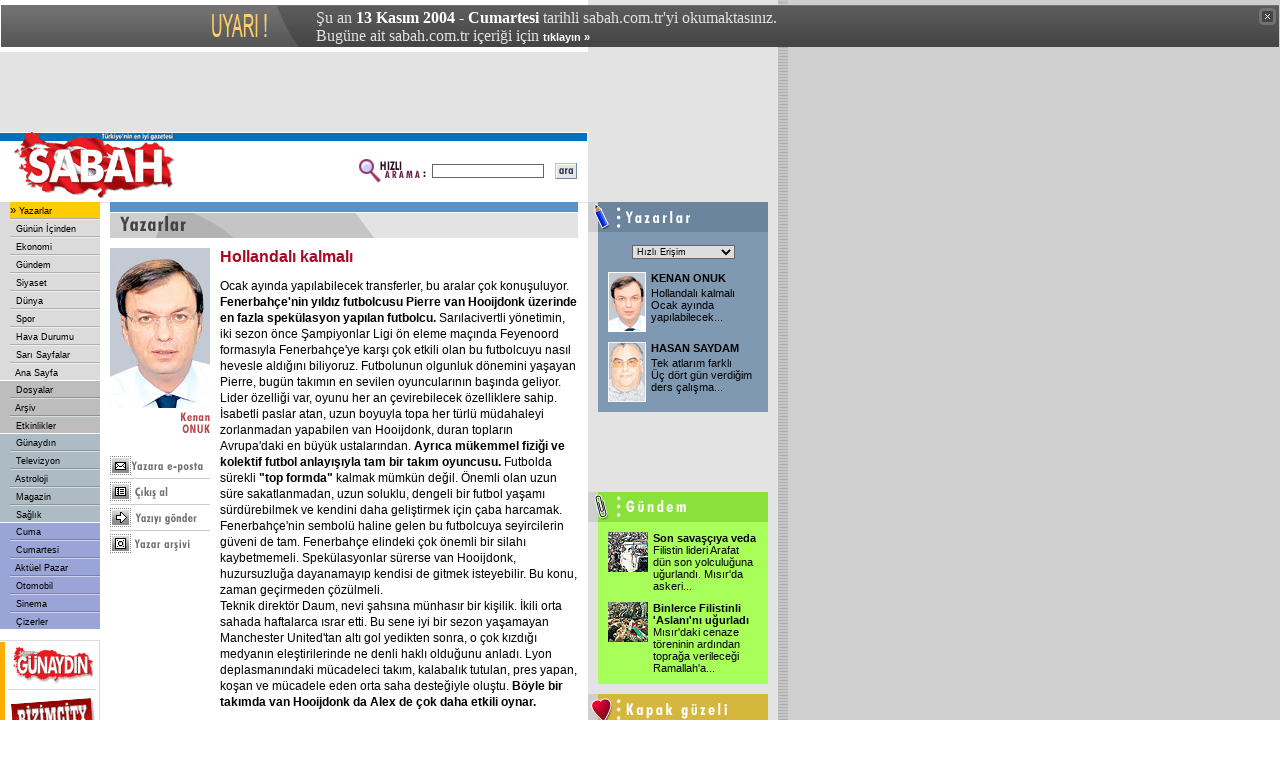

--- FILE ---
content_type: text/html
request_url: https://arsiv.sabah.com.tr/2004/11/13/yaz16-80-133.html
body_size: 9046
content:
<!DOCTYPE HTML PUBLIC "-//W3C//DTD HTML 4.01 Transitional//EN">
<html>
<head>
<title>SABAH - 13/11/2004 - Kenan Onuk</title>
<META https-equiv="content-type" content="text/html; charset=windows-1254">
<META https-equiv="content-type" content="text/html; charset=ISO-8859-9">
<META https-equiv="content-language" content="TR">
<META https-equiv="Copyright" CONTENT="Copyright � 2004, MERKEZ GAZETE DERG� BASIM YAYINCILIK SANAY� VE T�CARET A.�.">
<META https-equiv="cache-control" CONTENT="no-cache">
<META NAME="Pragma" CONTENT="no-cache">
<META NAME="DESCRIPTION" CONTENT="T�rkiye'nin en iyi gazetesi.">
<META NAME="KEYWORDS" CONTENT="Sabah Gazetesi, sabah, t�rkiye, t�rk, t�rk�e, turkiye, turk, turkce, haber, politika, siyaset, spor, g�ndem, finans, bilgisayar, futbol, Konser, tiyatro, sa�l�k, astroloji, burclar, loto, toto, Hava Durumu, avrupa, d�nya">
<link href="/sabah.css" rel="stylesheet" type="text/css">
<script language="JavaScript" src="/inc/functions.js"></script>
<script language="JavaScript" type="text/JavaScript">
<!--
function RpopUp(URL,W,H) {
id = "1";
eval("page" + id + " = window.open(URL, '" + id + "', 'toolbar=0,scrollbars=1,location=0,statusbar=0,menubar=0,resizable=1,width=" + W + ",height=" + H + ", left=0, top=0');");
}

function MM_jumpMenu(targ,selObj,restore){ //v3.0
  eval(targ+".location='"+selObj.options[selObj.selectedIndex].value+"'");
  if (restore) selObj.selectedIndex=0;
}

function MM_swapImgRestore() { //v3.0
  var i,x,a=document.MM_sr; for(i=0;a&&i<a.length&&(x=a[i])&&x.oSrc;i++) x.src=x.oSrc;
}

function MM_preloadImages() { //v3.0
  var d=document; if(d.images){ if(!d.MM_p) d.MM_p=new Array();
    var i,j=d.MM_p.length,a=MM_preloadImages.arguments; for(i=0; i<a.length; i++)
    if (a[i].indexOf("#")!=0){ d.MM_p[j]=new Image; d.MM_p[j++].src=a[i];}}
}

function MM_findObj(n, d) { //v4.01
  var p,i,x;  if(!d) d=document; if((p=n.indexOf("?"))>0&&parent.frames.length) {
    d=parent.frames[n.substring(p+1)].document; n=n.substring(0,p);}
  if(!(x=d[n])&&d.all) x=d.all[n]; for (i=0;!x&&i<d.forms.length;i++) x=d.forms[i][n];
  for(i=0;!x&&d.layers&&i<d.layers.length;i++) x=MM_findObj(n,d.layers[i].document);
  if(!x && d.getElementById) x=d.getElementById(n); return x;
}

function MM_swapImage() { //v3.0
  var i,j=0,x,a=MM_swapImage.arguments; document.MM_sr=new Array; for(i=0;i<(a.length-2);i+=3)
   if ((x=MM_findObj(a[i]))!=null){document.MM_sr[j++]=x; if(!x.oSrc) x.oSrc=x.src; x.src=a[i+2];}
}
//-->
</script>


<!-- Gemius Kod BAS -->
<!-- (C)2000-2009 Gemius SA - gemiusAudience / sabah.com.tr / Sabah Arsiv -->
<script type="text/javascript">
<!--//--><![CDATA[//><!--
var pp_gemius_identifier = new String('pyA66LMOkwiziub8Nve2Fpe.fbtUW_9Wjg2EK3JWH8..27');
//--><!]]>
</script>
<script type="text/javascript" src="httpss://arsiv.sabah.com.tr/c/j/tmd-main.js"></script>
<!-- Gemius Kod BIT -->

</head>

<body leftmargin="0" topmargin="0" marginwidth="0" marginheight="0">

<!-- infoArchiveBar BAS --><link rel="stylesheet" type="text/css" href="/css/eskisayfa.css">
<script type="text/javascript" src="/js/eskisayfa-v2.js"></script>

<div id="infoArchiveBar" class="oldCover" style="z-index:100000">
<ul>
<li> �u an <strong>13 Kas�m 2004 - Cumartesi</strong> tarihli sabah.com.tr'yi okumaktas�n�z.</li>
<li>Bug�ne ait sabah.com.tr i�eri�i i�in <a href="https://www.sabah.com.tr?ref=arsiv" target="_blank">t�klay�n �</a></li>
</ul>
<a onclick="tDisplay();" class="close"><span>kapat</span></a> </div>
<!-- infoArchiveBar BIT -->


<table width="778" height="80" border="0" cellpadding="0" cellspacing="0" bgcolor="#E3E3E3">
  <tr>
    <td width="20">&nbsp;</td>
    <td width="478" bgcolor="#E3E3E3"><script language='JavaScript' type='text/javascript'>
<!--
   if (!document.sbnr_used) document.sbnr_used = ',';
   document.write ("<" + "script language='JavaScript' type='text/javascript' src='");
   document.write ("https://ads.sabah.com.tr/adserver/sbnr.ads?");
   document.write ("bj1hNTZkOWIwZiZ3aGF0PXpvbmU6MjE%3D");
   document.write ("&amp;exclude=" + document.sbnr_used);
   if (document.referer)
      document.write ("&amp;referer=" + escape(document.referer));
   document.write ("'><" + "/script>");
//-->
</script><noscript><a href='https://ads.sabah.com.tr/adserver/click.ads?n=a56d9b0f' target='_blank'><img src='https://ads.sabah.com.tr/adserver/view.ads?d2hhdD16b25lOjIxJmFtcDtuPWE1NmQ5YjBm' border='0' alt=''></a></noscript></td>
    <td width="270" bgcolor="#E3E3E3"><script language='JavaScript' type='text/javascript'>
<!--
   if (!document.sbnr_used) document.sbnr_used = ',';
   document.write ("<" + "script language='JavaScript' type='text/javascript' src='");
   document.write ("https://ads.sabah.com.tr/adserver/sbnr.ads?");
   document.write ("bj1hNThmNWQxNyZ3aGF0PXpvbmU6NjM%3D");
   document.write ("&amp;exclude=" + document.sbnr_used);
   if (document.referer)
      document.write ("&amp;referer=" + escape(document.referer));
   document.write ("'><" + "/script>");
//-->
</script><noscript><a href='https://ads.sabah.com.tr/adserver/click.ads?n=a58f5d17' target='_blank'><img src='https://ads.sabah.com.tr/adserver/view.ads?d2hhdD16b25lOjYzJmFtcDtuPWE1OGY1ZDE3' border='0' alt=''></a></noscript></td>
    <td width="10">&nbsp;</td>
  </tr>
</table>
<table width="778" border="0" cellpadding="0" cellspacing="0" bgcolor="#FFFFFF">
  <tr>
    <td width="588" height="70" valign="top"><table width="588" border="0" cellspacing="0" cellpadding="0">
        <tr>
          <td width="188" height="70" rowspan="3"><a href="https://www.sabah.com.tr"><img src="/i/logo_sabah.gif" alt="SABAH Gazetesi" width="188" height="70" border="0"></a></td>
          <td height="1" colspan="2" valign="top" bgcolor="#FFFFFF"><img src="/i/1_pix_trans.gif" alt="" width="1" height="1" border="0"></td>
        </tr>
        <tr>
          <td height="8" colspan="2" align="right" bgcolor="#0072BB"><img src="/i/1_pix_beyaz.gif" alt="" width="1" height="8" border="0"></td>
        </tr>
        <tr>
          <td width="390" height="61" align="right"><table width="220" border="0" cellspacing="0" cellpadding="1">
              <tr>
                <FORM class="form" action="/arama/arama.cgi" method="get">
                  <td width="70" valign="top"><img src="/i/hizli_arama_mini.gif" alt="" width="67" height="26" border="0"></td>
                  <td width="85"><input name="query" type="text" class="form1" id="query2" size="20"></td>
                  <td width="27" align="right"><input name="image22" type="image" src="/i/buton_ara.gif" width="22" height="16" border="0"></td>
                </FORM>
              </tr>
            </table></td>
          <td width="10" height="61" valign="top">&nbsp;</td>
        </tr>
      </table></td>
    <td width="190" align="center" valign="top" bgcolor="#E3E3E3"><script language='JavaScript' type='text/javascript'>
<!--
   if (!document.sbnr_used) document.sbnr_used = ',';
   document.write ("<" + "script language='JavaScript' type='text/javascript' src='");
   document.write ("https://ads.sabah.com.tr/adserver/sbnr.ads?");
   document.write ("bj1hZDE3MWFjYiZ3aGF0PXpvbmU6MjI%3D");
   document.write ("&amp;exclude=" + document.sbnr_used);
   if (document.referer)
      document.write ("&amp;referer=" + escape(document.referer));
   document.write ("'><" + "/script>");
//-->
</script><noscript><a href='https://ads.sabah.com.tr/adserver/click.ads?n=ad171acb' target='_blank'><img src='https://ads.sabah.com.tr/adserver/view.ads?d2hhdD16b25lOjIyJmFtcDtuPWFkMTcxYWNi' border='0' alt=''></a></noscript></td>
  </tr>
</table>
<table width="778" border="0" cellspacing="0" cellpadding="0">
  <tr>
    <td width="100" valign="top"><table width="100" border="0" cellspacing="0" cellpadding="0">
        <tr>
          <td valign="top">
            <!-- SOL MENU BASLANGICI !-->
            <table width="100" border="0" cellspacing="0" cellpadding="0">
	<tr><td><table width="100" border="0" cellspacing="0" cellpadding="0"><tr><td width="10" height="16" valign="top" bgcolor="#DBDBDB">&nbsp;</td>
                      	<td width="90" height="16" bgColor='#FFCC00' onMouseOver="bgColor='#FFCC00'" onMouseOut="bgColor='#FFCC00'">�<a href="yaz00.html" class="Nav">
                      	Yazarlar</a></td></tr><tr><td width="10" height="2" valign="top" bgcolor="#DBDBDB"><img src="/cpsabah/i/1_pix_trans.gif" width="10" height="2" border="0"></td>
                      	<td width="90" height="2" valign="top" bgcolor="#DBDBDB"><img src="/cpsabah/i/nav_ayirac.gif" width="90" height="2" border="0"></td>
                    	</tr><tr><td width="10" height="16" valign="top" bgcolor="#DBDBDB">&nbsp;</td>
                      	<td width="90" height="16" bgColor='#DBDBDB' onMouseOver="bgColor='#E5E5E5'" onMouseOut="bgColor='#DBDBDB'">&nbsp;<a href="gun00.html" class="Nav">
                      	G�n�n ��inden</a></td></tr><tr><td width="10" height="2" valign="top" bgcolor="#DBDBDB"><img src="/cpsabah/i/1_pix_trans.gif" width="10" height="2" border="0"></td>
                      	<td width="90" height="2" valign="top" bgcolor="#DBDBDB"><img src="/cpsabah/i/nav_ayirac.gif" width="90" height="2" border="0"></td>
                    	</tr><tr><td width="10" height="16" valign="top" bgcolor="#DBDBDB">&nbsp;</td>
                      	<td width="90" height="16" bgColor='#DBDBDB' onMouseOver="bgColor='#E5E5E5'" onMouseOut="bgColor='#DBDBDB'">&nbsp;<a href="eko00.html" class="Nav">
                      	Ekonomi</a></td></tr><tr><td width="10" height="2" valign="top" bgcolor="#DBDBDB"><img src="/cpsabah/i/1_pix_trans.gif" width="10" height="2" border="0"></td>
                      	<td width="90" height="2" valign="top" bgcolor="#DBDBDB"><img src="/cpsabah/i/nav_ayirac.gif" width="90" height="2" border="0"></td>
                    	</tr><tr><td width="10" height="16" valign="top" bgcolor="#DBDBDB">&nbsp;</td>
                      	<td width="90" height="16" bgColor='#DBDBDB' onMouseOver="bgColor='#E5E5E5'" onMouseOut="bgColor='#DBDBDB'">&nbsp;<a href="gnd00.html" class="Nav">
                      	G�ndem</a></td></tr><tr><td width="10" height="2" valign="top" bgcolor="#DBDBDB"><img src="/cpsabah/i/1_pix_trans.gif" width="10" height="2" border="0"></td>
                      	<td width="90" height="2" valign="top" bgcolor="#DBDBDB"><img src="/cpsabah/i/nav_ayirac.gif" width="90" height="2" border="0"></td>
                    	</tr><tr><td width="10" height="16" valign="top" bgcolor="#DBDBDB">&nbsp;</td>
                      	<td width="90" height="16" bgColor='#DBDBDB' onMouseOver="bgColor='#E5E5E5'" onMouseOut="bgColor='#DBDBDB'">&nbsp;<a href="siy00.html" class="Nav">
                      	Siyaset</a></td></tr><tr><td width="10" height="2" valign="top" bgcolor="#DBDBDB"><img src="/cpsabah/i/1_pix_trans.gif" width="10" height="2" border="0"></td>
                      	<td width="90" height="2" valign="top" bgcolor="#DBDBDB"><img src="/cpsabah/i/nav_ayirac.gif" width="90" height="2" border="0"></td>
                    	</tr><tr><td width="10" height="16" valign="top" bgcolor="#DBDBDB">&nbsp;</td>
                      	<td width="90" height="16" bgColor='#DBDBDB' onMouseOver="bgColor='#E5E5E5'" onMouseOut="bgColor='#DBDBDB'">&nbsp;<a href="dun00.html" class="Nav">
                      	D�nya</a></td></tr><tr><td width="10" height="2" valign="top" bgcolor="#DBDBDB"><img src="/cpsabah/i/1_pix_trans.gif" width="10" height="2" border="0"></td>
                      	<td width="90" height="2" valign="top" bgcolor="#DBDBDB"><img src="/cpsabah/i/nav_ayirac.gif" width="90" height="2" border="0"></td>
                    	</tr><tr><td width="10" height="16" valign="top" bgcolor="#DBDBDB">&nbsp;</td>
                      	<td width="90" height="16" bgColor='#DBDBDB' onMouseOver="bgColor='#E5E5E5'" onMouseOut="bgColor='#DBDBDB'">&nbsp;<a href="spo00.html" class="Nav">
                      	Spor</a></td></tr><tr><td width="10" height="2" valign="top" bgcolor="#DBDBDB"><img src="/cpsabah/i/1_pix_trans.gif" width="10" height="2" border="0"></td>
                      	<td width="90" height="2" valign="top" bgcolor="#DBDBDB"><img src="/cpsabah/i/nav_ayirac.gif" width="90" height="2" border="0"></td>
                    	</tr><tr><td width="10" height="16" valign="top" bgcolor="#DBDBDB">&nbsp;</td>
                      	<td width="90" height="16" bgColor='#DBDBDB' onMouseOver="bgColor='#E5E5E5'" onMouseOut="bgColor='#DBDBDB'">&nbsp;<a href="hav00.html" class="Nav">
                      	Hava Durumu</a></td></tr><tr><td width="10" height="2" valign="top" bgcolor="#DBDBDB"><img src="/cpsabah/i/1_pix_trans.gif" width="10" height="2" border="0"></td>
                      	<td width="90" height="2" valign="top" bgcolor="#DBDBDB"><img src="/cpsabah/i/nav_ayirac.gif" width="90" height="2" border="0"></td>
                    	</tr><tr><td width="10" height="16" valign="top" bgcolor="#DBDBDB">&nbsp;</td>
                      	<td width="90" height="16" bgColor='#DBDBDB' onMouseOver="bgColor='#E5E5E5'" onMouseOut="bgColor='#DBDBDB'">&nbsp;<a href="sar00.html" class="Nav">
                      	Sar� Sayfalar</a></td></tr><tr><td width="10" height="2" valign="top" bgcolor="#DBDBDB"><img src="/cpsabah/i/1_pix_trans.gif" width="10" height="2" border="0"></td>
                      	<td width="90" height="2" valign="top" bgcolor="#DBDBDB"><img src="/cpsabah/i/nav_ayirac.gif" width="90" height="2" border="0"></td>
                    	</tr><tr><td width="10" height="16" valign="top" bgcolor="#DBDBDB">&nbsp;</td>
                      	<td width="90" height="16" bgColor='#DBDBDB' onMouseOver="bgColor='#E5E5E5'" onMouseOut="bgColor='#DBDBDB'">&nbsp;<a href="ana00.html" class="Nav">
                      	Ana Sayfa</a></td></tr></table></td></tr><tr><td height="1" valign="top"  bgcolor="#FFFFFF"><img src="/i/1_pix_beyaz.gif" width="1" height="1" border="0"></td></tr><tr><td><table width="100" border="0" cellspacing="0" cellpadding="0"><tr><td align=right width="10" height="16" valign="top" bgcolor="#BDBDBD">&nbsp;</td>
                      	<td width="90" height="16" bgColor='#BDBDBD' onMouseOver="bgColor='#C7C7C7'" onMouseOut="bgColor='#BDBDBD'">&nbsp;<a href="dos00.html" class="Nav">
                      	Dosyalar</a></td></tr><tr bgcolor="#BDBDBD"> 
                      	<td width="10" height="2" valign="top"><img src="/i/1_pix_trans.gif" width="10" height="2" border="0"></td>
                      	<td width="90" height="2" valign="top"><img src="/i/nav_ayirac_gun.gif" width="90" height="2" border="0"></td>
                    	</tr><tr><td align=right width="10" height="16" valign="top" bgcolor="#BDBDBD">&nbsp;</td>
                      	<td width="90" height="16" bgColor='#BDBDBD' onMouseOver="bgColor='#C7C7C7'" onMouseOut="bgColor='#BDBDBD'">&nbsp;<a href="/arsiv/index.html" class="Nav">
                      	Ar�iv</a></td></tr><tr bgcolor="#BDBDBD"> 
                      	<td width="10" height="2" valign="top"><img src="/i/1_pix_trans.gif" width="10" height="2" border="0"></td>
                      	<td width="90" height="2" valign="top"><img src="/i/nav_ayirac_gun.gif" width="90" height="2" border="0"></td>
                    	</tr><tr><td align=right width="10" height="16" valign="top" bgcolor="#BDBDBD">&nbsp;</td>
                      	<td width="90" height="16" bgColor='#BDBDBD' onMouseOver="bgColor='#C7C7C7'" onMouseOut="bgColor='#BDBDBD'">&nbsp;<a href="etk00.html" class="Nav">
                      	Etkinlikler</a></td></tr></table></td></tr><tr><td height="1" valign="top"  bgcolor="#FFFFFF"><img src="/i/1_pix_beyaz.gif" width="1" height="1" border="0"></td></tr><tr><td><table width="100" border="0" cellspacing="0" cellpadding="0"><tr><td width="10" height="16" valign="top" bgcolor="#ADBCC4">&nbsp;</td>
                      	<td width="90" height="16" bgColor='#ADBCC4' onMouseOver="bgColor='#BBC8CE'" onMouseOut="bgColor='#ADBCC4'">&nbsp;<a href="gny/gny00-200.html" class="Nav">
                      	G�nayd�n</a></td></tr><tr bgcolor="#ADBCC4"> 
                      	<td width="10" height="2" valign="top"><img src="/cpsabah/i/1_pix_trans.gif" width="10" height="2" border="0"></td>
                      	<td width="90" height="2" valign="top"><img src="/cpsabah/i/nav_ayirac_gun.gif" width="90" height="2" border="0"></td>
                    	</tr><tr><td width="10" height="16" valign="top" bgcolor="#ADBCC4">&nbsp;</td>
                      	<td width="90" height="16" bgColor='#ADBCC4' onMouseOver="bgColor='#BBC8CE'" onMouseOut="bgColor='#ADBCC4'">&nbsp;<a href="gny/tel00-200.html" class="Nav">
                      	Televizyon</a></td></tr><tr bgcolor="#ADBCC4"> 
                      	<td width="10" height="2" valign="top"><img src="/cpsabah/i/1_pix_trans.gif" width="10" height="2" border="0"></td>
                      	<td width="90" height="2" valign="top"><img src="/cpsabah/i/nav_ayirac_gun.gif" width="90" height="2" border="0"></td>
                    	</tr><tr><td width="10" height="16" valign="top" bgcolor="#ADBCC4">&nbsp;</td>
                      	<td width="90" height="16" bgColor='#ADBCC4' onMouseOver="bgColor='#BBC8CE'" onMouseOut="bgColor='#ADBCC4'">&nbsp;<a href="gny/ast00-200.html" class="Nav">
                      	Astroloji</a></td></tr><tr bgcolor="#ADBCC4"> 
                      	<td width="10" height="2" valign="top"><img src="/cpsabah/i/1_pix_trans.gif" width="10" height="2" border="0"></td>
                      	<td width="90" height="2" valign="top"><img src="/cpsabah/i/nav_ayirac_gun.gif" width="90" height="2" border="0"></td>
                    	</tr><tr><td width="10" height="16" valign="top" bgcolor="#ADBCC4">&nbsp;</td>
                      	<td width="90" height="16" bgColor='#ADBCC4' onMouseOver="bgColor='#BBC8CE'" onMouseOut="bgColor='#ADBCC4'">&nbsp;<a href="gny/mag00-200.html" class="Nav">
                      	Magazin</a></td></tr><tr bgcolor="#ADBCC4"> 
                      	<td width="10" height="2" valign="top"><img src="/cpsabah/i/1_pix_trans.gif" width="10" height="2" border="0"></td>
                      	<td width="90" height="2" valign="top"><img src="/cpsabah/i/nav_ayirac_gun.gif" width="90" height="2" border="0"></td>
                    	</tr><tr><td width="10" height="16" valign="top" bgcolor="#ADBCC4">&nbsp;</td>
                      	<td width="90" height="16" bgColor='#ADBCC4' onMouseOver="bgColor='#BBC8CE'" onMouseOut="bgColor='#ADBCC4'">&nbsp;<a href="gny/sag00-200.html" class="Nav">
                      	Sa�l�k</a></td></tr></table></td></tr><tr><td height="1" valign="top"  bgcolor="#FFFFFF"><img src="/cpsabah/i/1_pix_beyaz.gif" width="1" height="1" border="0"></td></tr><tr><td><table width="100" border="0" cellspacing="0" cellpadding="0"><tr><td width="10" height="16" valign="top" bgcolor="#9AA4D6">&nbsp;</td>
			<td width="90" height="16" bgColor='#9AA4D6' onMouseOver="bgColor='#A9B3E5'" onMouseOut="bgColor='#9AA4D6'">&nbsp;<a href="cm/cum00-103.html" class="Nav">
			Cuma</a></td></tr><tr bgcolor="#9AA4D6"> 
                      	<td width="10" height="2" valign="top"><img src="/cpsabah/i/1_pix_trans.gif" width="10" height="2" border="0"></td>
                      	<td width="90" height="2" valign="top"><img src="/cpsabah/i/nav_ayirac_ekler.gif" width="90" height="2" border="0"></td>
                    	</tr><tr><td width="10" height="16" valign="top" bgcolor="#9AA4D6">&nbsp;</td>
			<td width="90" height="16" bgColor='#9AA4D6' onMouseOver="bgColor='#A9B3E5'" onMouseOut="bgColor='#9AA4D6'">&nbsp;<a href="cp/cte00-101.html" class="Nav">
			Cumartesi</a></td></tr><tr bgcolor="#9AA4D6"> 
                      	<td width="10" height="2" valign="top"><img src="/cpsabah/i/1_pix_trans.gif" width="10" height="2" border="0"></td>
                      	<td width="90" height="2" valign="top"><img src="/cpsabah/i/nav_ayirac_ekler.gif" width="90" height="2" border="0"></td>
                    	</tr><tr><td width="10" height="16" valign="top" bgcolor="#9AA4D6">&nbsp;</td>
			<td width="90" height="16" bgColor='#9AA4D6' onMouseOver="bgColor='#A9B3E5'" onMouseOut="bgColor='#9AA4D6'">&nbsp;<a href="cp/paz00-102.html" class="Nav">
			Akt�el Pazar</a></td></tr><tr bgcolor="#9AA4D6"> 
                      	<td width="10" height="2" valign="top"><img src="/cpsabah/i/1_pix_trans.gif" width="10" height="2" border="0"></td>
                      	<td width="90" height="2" valign="top"><img src="/cpsabah/i/nav_ayirac_ekler.gif" width="90" height="2" border="0"></td>
                    	</tr><tr><td width="10" height="16" valign="top" bgcolor="#9AA4D6">&nbsp;</td>
			<td width="90" height="16" bgColor='#9AA4D6' onMouseOver="bgColor='#A9B3E5'" onMouseOut="bgColor='#9AA4D6'">&nbsp;<a href="oto/oto00.html" class="Nav">
			Otomobil</a></td></tr><tr bgcolor="#9AA4D6"> 
                      	<td width="10" height="2" valign="top"><img src="/cpsabah/i/1_pix_trans.gif" width="10" height="2" border="0"></td>
                      	<td width="90" height="2" valign="top"><img src="/cpsabah/i/nav_ayirac_ekler.gif" width="90" height="2" border="0"></td>
                    	</tr><tr><td width="10" height="16" valign="top" bgcolor="#9AA4D6">&nbsp;</td>
			<td width="90" height="16" bgColor='#9AA4D6' onMouseOver="bgColor='#A9B3E5'" onMouseOut="bgColor='#9AA4D6'">&nbsp;<a href="cp/sin00-101.html" class="Nav">
			Sinema</a></td></tr><tr bgcolor="#9AA4D6"> 
                      	<td width="10" height="2" valign="top"><img src="/cpsabah/i/1_pix_trans.gif" width="10" height="2" border="0"></td>
                      	<td width="90" height="2" valign="top"><img src="/cpsabah/i/nav_ayirac_ekler.gif" width="90" height="2" border="0"></td>
                    	</tr><tr><td width="10" height="16" valign="top" bgcolor="#9AA4D6">&nbsp;</td>
			<td width="90" height="16" bgColor='#9AA4D6' onMouseOver="bgColor='#A9B3E5'" onMouseOut="bgColor='#9AA4D6'">&nbsp;<a href="ciz00.html" class="Nav">
			�izerler</a></td></tr></table></td></tr></table>
            <!-- SOL MENU SONU !-->
          </td>
        </tr>
        <tr>
          <td height="1" valign="top" bgcolor="#FFFFFF"><img src="/gnysabah/i/1_pix_trans.gif" width="1" height="1" border="0"></td>
        </tr>
        <tr>
          <td height="10" valign="top"><img src="/gnysabah/i/1_pix_trans.gif" alt="" width="1" height="10" border="0"></td>
        </tr>
        <tr>
          <td height="10" valign="top"><table width="100" border="0" cellspacing="0" cellpadding="0">
              <tr valign="top" bgcolor="#DBDBDB">
                <td colspan="5"><img src="/gnysabah/i/1_pix_trans.gif" width="1" height="1" border="0"></td>
              </tr>
              <tr>
                <td height="1" colspan="4" valign="top"><img src="/gnysabah/i/1_pix_trans.gif" width="1" height="1" border="0"></td>
                <td width="1" rowspan="3" valign="top" bgcolor="#DBDBDB"><img src="/gnysabah/i/1_pix_trans.gif" width="1" height="1" border="0"></td>
              </tr>
              <tr>
                <td width="5" valign="top" bgcolor="#FFAD00"><img src="/gnysabah/i/1_pix_trans.gif" width="5" height="1" border="0"></td>
                <td width="3" valign="top"><img src="/gnysabah/i/1_pix_trans.gif" width="3" height="1" border="0"></td>
                <td width="88"><table width="88" border="0" cellspacing="0" cellpadding="0">
                    <tr>
                      <td height="47" align="center"><SCRIPT LANGUAGE="JavaScript">document.write(get_banner());</SCRIPT></td>
                    </tr>
                    <tr>
                      <td height="1" valign="top" bgcolor="#DBDBDB"><img src="/gnysabah/i/1_pix_trans.gif" width="1" height="1" border="0"></td>
                    </tr>
                    <tr>
                      <td height="47" valign="bottom"  align="center"><a href="/biz101.html"><img src="/i/header_bizimcity_kucuk.gif" alt="Bizimcity" width="88" height="40" border="0"></a></td>
                    </tr>
                    <tr>
                      <td height="24" valign="top" align="center"><a href="/siz101.html"><img src="/i/sizinkiler_logo_k.gif" alt="Sizinkiler" width="80" height="17" border="0"></a></td>
                    </tr>
                    <tr>
                      <td height="1" valign="top" bgcolor="#DBDBDB"><img src="/gnysabah/i/1_pix_trans.gif" width="1" height="1" border="0"></td>
                    </tr>
                    <tr>
                      <td height="47" align="center"><a href="https://emedya.sabah.com.tr" target="_blank"><img src="/gnysabah/i/buton_emedya.gif" alt="emedya.sabah.com.tr" width="88" height="39" border="0"></a></td>
                    </tr>
                  </table></td>
                <td width="3" valign="top"><img src="/gnysabah/i/1_pix_trans.gif" width="3" height="1" border="0"></td>
              </tr>
              <tr>
                <td height="1" colspan="4" valign="top"><img src="/gnysabah/i/1_pix_trans.gif" width="1" height="1" border="0"></td>
              </tr>
              <tr valign="top" bgcolor="#DBDBDB">
                <td height="1" colspan="5"><img src="/gnysabah/i/1_pix_trans.gif" width="1" height="1" border="0"></td>
              </tr>
            </table></td>
        </tr>
        <tr>
          <td height="10" valign="top"><img src="/gnysabah/i/1_pix_trans.gif" alt="" width="1" height="10" border="0"></td>
        </tr>
        <tr>
          <td valign="top"><table width="100" border="0" cellspacing="0" cellpadding="0">
              <tr valign="top" bgcolor="#DBDBDB">
                <td colspan="5"><img src="/gnysabah/i/1_pix_trans.gif" width="1" height="1" border="0"></td>
              </tr>
              <tr>
                <td height="1" colspan="4" valign="top"><img src="/gnysabah/i/1_pix_trans.gif" width="1" height="1" border="0"></td>
                <td width="1" rowspan="3" valign="top" bgcolor="#DBDBDB"><img src="/gnysabah/i/1_pix_trans.gif" width="1" height="1" border="0"></td>
              </tr>
              <tr>
                <td width="5" valign="top" bgcolor="#FF8200"><img src="/gnysabah/i/1_pix_trans.gif" width="5" height="1" border="0"></td>
                <td width="3" valign="top"><img src="/gnysabah/i/1_pix_trans.gif" width="3" height="1" border="0"></td>
                <td width="88" valign="top"><table width="88" border="0" cellspacing="0" cellpadding="0">
                    <tr>
                      <td height="40" align="center"><img src="/gnysabah/i/header_google.gif" alt="Google" width="70" height="23" border="0"></td>
                    </tr>
                    <tr>
                      <td height="13" align="center" class="siyah7pt">Google Arama</td>
                    </tr>
                    <tr>
                      <td align="center">
                        <!--Google Search Ba?langy�-->
                        <TABLE bgcolor=#FFFFFF cellspacing=0 border=0>
                          <FORM method=GET action=https://www.google.com/custom target="_blank">
                            <tr valign=top>
                              <td><INPUT type=hidden name=cof VALUE="S:https://www.sabah.com.tr;AH:left;L:https://live.sabah.com.tr/gnysabah/i/print_logo.gif;AWFID:f9dab74700ed997b;">
                                <INPUT TYPE=text name=q size=14 maxlength=255 value="" class="form1">
                              </td>
                            </tr>
                            <tr>
                              <td align="right"><input name="image" type="image" src="/gnysabah/i/buton_ara.gif" width="22" height="16" border="0"></td>
                            </tr>
                          </FORM>
                        </TABLE>
                        <!--Google Search Biti?-->
                      </td>
                    </tr>
                    <tr>
                      <td height="5" valign="top"><img src="/gnysabah/i/1_pix_trans.gif" width="1" height="5" border="0"></td>
                    </tr>
                  </table></td>
                <td width="3" valign="top"><img src="/gnysabah/i/1_pix_trans.gif" width="3" height="1" border="0"></td>
              </tr>
              <tr>
                <td height="1" colspan="4" valign="top"><img src="/gnysabah/i/1_pix_trans.gif" width="1" height="1" border="0"></td>
              </tr>
              <tr valign="top" bgcolor="#DBDBDB">
                <td height="1" colspan="5"><img src="/gnysabah/i/1_pix_trans.gif" width="1" height="1" border="0"></td>
              </tr>
            </table></td>
        </tr>
        <tr>
          <td height="10" valign="top"><img src="/gnysabah/i/1_pix_trans.gif" alt="" width="1" height="10" border="0"></td>
        </tr>
        <tr>
          <td valign="top">&nbsp;</td>
        </tr>
      </table></td>
    <td width="10" valign="top"><img src="/i/1_pix_gri.gif" alt="" width="10" height="1" border="0"></td>
    <td width="468" valign="top"><table width="468" border="0" cellspacing="0" cellpadding="0">
        <tr>
          <td width="468" height="36" valign="top"> <img src="/i/bolum_header_yazarlar.gif" alt="" width="468" height="36" border="0"></td>
        </tr>
        <tr>
          <td height="10" valign="top"><img src="/i/1_pix_trans.gif" alt="" width="1" height="10" border="0"></td>
        </tr>
        <tr valign="top">
          <td><table width="468" border="0" cellspacing="0" cellpadding="0">
              <tr valign="top">
                <td width="100"><div align="right">
                    <table width="100" border="0" cellspacing="0" cellpadding="0">
                      <tr>
                        <td valign="top"><img src="/i/y/16.jpg" width="100" height="160" alt="Kenan Onuk @ SABAH"></td>
                      </tr>
                      <tr>
                        <td align="right" height="25" class="yazarbaslik"><img src="/i/y/yi/16.gif" alt="">
                        </td>
                      </tr>
                                            <tr>
                        <td height="20"><img src="/i/1_pix_trans.gif" alt="" width="1" height="20" border="0"></td>
                      </tr>
                                            <tr>
                        <td height="25"><a href="#" onclick="javascript:RpopUp('/yazara_eposta.php?yep=konuk@sabah.com.tr',520,430);" class="h1"><img src="/i/buton_yazar_email.gif" alt="" width="95" height="19" border="0"></a></td>
                      </tr>
                      <tr>
                        <td height="1" valign="top" bgcolor="#CCCCCC"><img src="/i/1_pix_trans.gif" width="1" height="1" border="0"></td>
                      </tr>
                                            <tr>
                        <td height="25"><a style='cursor:hand;' href='/print_p.php'><img src="/i/buton_cikis_al.gif" alt="" width="58" height="19" border="0"></a></td>
                      </tr>
                      <tr>
                        <td height="1" valign="top" bgcolor="#CCCCCC"><img src="/i/1_pix_trans.gif" width="1" height="1" border="0"></td>
                      </tr>
                      <tr>
                        <td height="25"><a href="#" onclick="javascript:RpopUp('/eposta_gonder.php',503,400);" class="h1"><img src="/i/buton_yaziyi_gonder.gif" alt="" width="87" height="19" border="0"></a></td>
                      </tr>
                      <tr>
                        <td height="1" valign="top" bgcolor="#CCCCCC"><img src="/i/1_pix_trans.gif" width="1" height="1" border="0"></td>
                      </tr>
		      <tr>
                        <td height="25"><a href="/arsiv/ars,yaz,16,100,80,1.html"><img src="/i/buton_yazar_arsiv.gif" alt="" width="84" height="19" border="0"></a></td>
		      </tr>
                    </table>
                  </div></td>
                <td width="10">&nbsp;</td>
                <td width="358"> <table width="100%" border="0" cellspacing="0" cellpadding="0">
                    <tr>
                      <td>
                                                                        <p><span class="detay_baslik">
                        <!--~hb~-->			Hollandal� kalmal�                          </span><br>
                          <br>
                                                    <span class="detay_haber">
                          Ocak ay�nda yap�labilecek transferler, bu aralar �ok konu�uluyor. <B>Fenerbah�e'nin</B> <B>y�ld�z</B> <B>futbolcusu</B> <B>Pierre</B> <B>van</B> <B>Hooijdonk</B> <B>�zerinde</B> <B>en</B> <B>fazla</B> <B>spek�lasyon</B> <B>yap�lan</B> <B>futbolcu.</B> Sar�lacivertli y�netimin, iki sezon �nce �ampiyonlar Ligi �n eleme ma��nda Feyenoord formas�yla Fenerbah�e'ye kar�� �ok etkili olan bu futbolcuyu nas�l hevesle ald���n� biliyoruz. Futbolunun olgunluk d�nemini ya�ayan Pierre, bug�n tak�m�n en sevilen oyuncular�n�n ba��nda geliyor.<br>Lider �zelli�i var, oyunu her an �evirebilecek �zelliklere sahip. �sabetli paslar atan, uzun boyuyla topa her t�rl� m�dahaleyi zorlanmadan yapabilen van Hooijdonk, duran toplar�n Avrupa'daki en b�y�k ustalar�ndan. <B>Ayr�ca</B> <B>m�kemmel</B> <B>fizi�i</B> <B>ve</B> <B>kolektif</B> <B>futbol</B> <B>anlay���yla</B> <B>tam</B> <B>bir</B> <B>tak�m</B> <B>oyuncusu.</B> Futbolda s�rekli <B>"top</B> <B>formda"</B> kalmak m�mk�n de�il. �nemli olan uzun s�re sakatlanmadan, uzun soluklu, dengeli bir futbol ya�am� s�rd�rebilmek ve kendini daha geli�tirmek i�in �aba harcamak. Fenerbah�e'nin sembol� haline gelen bu futbolcuya seyircilerin g�veni de tam. Fenerbah�e elindeki �ok �nemli bir silah� kaybetmemeli. Spek�lasyonlar s�rerse van Hooijdonk, huzursuzlu�a dayanamay�p kendisi de gitmek isteyebilir. Bu konu, zaman ge�irmeden ��z�lmeli.<br>Teknik direkt�r Daum, nevi �ahs�na m�nhas�r bir ki�ilik. �kili orta sahada haftalarca �srar etti. Bu sene iyi bir sezon ya�amayan Manchester United'tan alt� gol yedikten sonra, o �ok k�zd��� medyan�n ele�tirilerinde ne denli hakl� oldu�unu anlad�. Lyon deplasman�ndaki m�cadeleci tak�m, kalabal�k tutulan, pres yapan, ko�an ve m�cadele eden orta saha deste�iyle olu�tu. <B>B�yle</B> <B>bir</B> <B>tak�mda</B> <B>van</B> <B>Hooijdonk</B> <B>da</B> <B>Alex</B> <B>de</B> <B>�ok</B> <B>daha</B> <B>etkili</B> <B>oynar.</B> <br><br><B>Fener</B> <B>en</B> <B>b�y�k</B> <B>favori</B> <br>Deniz, Serkan, Mehmet Yozgatl�, Aurelio, �mit, Sel�uk ve Kemal orta sahada tak�ma g�� katacak �ok iyi futbolcular. Van Hooijdonk, Nobre ve Tuncay da tak�m�n gol silahlar�. B�ylesine zengin bir kadroyla yanl�� onbirler sahaya s�ren Daum'a ele�tiriler, hatalar�nda �srar ederse azalmayacak, aksine daha da artacak. <B>B�ylesine</B> <B>bir</B> <B>kadro</B> <B>yap�s�ndan</B> <B>h�l�</B> <B>bir</B> <B>sistem</B> <B>kuramayan</B> <B>Daum'un,</B> <B>van</B> <B>Hooijdonk</B> <B>gibi</B> <B>bir</B> <B>y�ld�zla</B> <B>tart��mas�n�</B> <B>anlayabilmek</B> <B>de</B> <B>m�mk�n</B> <B>de�il.</B> <br>Her an skoru de�i�tirebilecek Hollandal� y�ld�z, Fenerbah�e'nin en �nemli kozlar�ndan biri. Tekrarl�yoruz... Bu kadro yap�s�yla ve Koch gibi tak�ma zaman�nda do�ru kondisyon y�kleyen bir �al��t�r�c�yla Fenerbah�e �ampiyonlu�un en g��l� aday�.<br>Van Hooijdonk'un kadroda yer almas� �art. Y�netimin aksi bir d���nce yap�s� i�inde olaca��n� sanm�yorum. Bu zengin kadro yap�s� i�inde zaman zaman formsuzluklar ya�anabilir. Her futbolcu yedekte kalabilir. Ama tak�m�n �zerindeki etkisi, a�abeylik vasf� van Hooijdonk'u �ne ��kar�yor. 
                          </span></p>
                      	<!--~hs~-->			</td>
                    </tr>
                    <tr>
                      <td> <table width="358" border="0" cellspacing="0" cellpadding="0">
                          <tr>
                            <td height="10" colspan="2"><img src="/i/1_pix_trans.gif" width="10" height="20"></td>
                          </tr>
                          <tr>
                            <td width="340">
                              
		<table width="298" border="0" cellpadding="0" cellspacing="1" bgcolor="#CCCCCC">
		<tr>
		<td bgcolor="#FFFFFF"><table width="296" border="0" cellspacing="0" cellpadding="0">
		<tr>
		<td width="10" valign="top" bgcolor="#0084CE"><img src="/i/1_pix_trans.gif" width="10" height="1" border="0"></td>
		<td width="296" height="33"><table width="296" border="0" cellspacing="0" cellpadding="0">
		<tr> 
		<td width="104" align="right"><a href="#" onclick="javascript:RpopUp('/yazara_eposta.php?yep=konuk@sabah.com.tr',503,400);" class="h1"><img src="/i/buton_yazar_email.gif" alt="" width="95" height="19" border="0"></a></td>
		<td width="19" height="20"><img src="/i/ayrac.gif" width="19" height="19" border="0"></td>
		<td width="58"><a style='cursor:hand;' href='/print_p.php'><img src="/i/buton_cikis_al.gif" width="58" height="19" border="0"></a></td>
		<td width="19"><img src="/i/ayrac.gif" width="19" height="19" border="0"></td>
		<td width="96"><a href="#" onclick="javascript:RpopUp('/eposta_gonder.php',503,400);"><img src="/i/buton_yaziyi_gonder.gif" width="87" height="19" border="0"></a></td>
		</tr>
		</table></td>
		</tr>
		</table></td>
		</tr>
		</table>                            </td>
                            <td width="53" align="right" valign="top"><a href="#TOP"><img src="/i/buton_yukari.gif" alt="" width="49" height="15" border="0"></a></td>
                          </tr>
                        </table></td>
                    </tr>
                    <tr>
                      <td height="10" valign="top"><img src="/i/1_pix_trans.gif" width="1" height="10" border="0"></td>
                    </tr>
                    <tr>
                      <td>
                        <table width="100%" cellspacing="0" cellpadding="0" border="0"><tr><td class="baslikara">YAZARIN �NCEK� YAZILARI</td></tr><tr><td><img src="/i/1_pix_trans.gif" width="1" height="10"></td></tr><tr><td><img src="/i/sag_bullet_kucuk.gif" border="0">&nbsp;<a href="https://www.sabah.com.tr/2004/11/08/yaz16-80-134.html" target="_blank" class="diger_haber">Konya'n�n hakk�yd�</a>&nbsp;&nbsp;&nbsp;<span class="LightGray">/ 08-11-2004</span></td></tr><tr><td><img src="/i/sag_bullet_kucuk.gif" border="0">&nbsp;<a href="https://www.sabah.com.tr/2004/11/04/yaz16-80-119.html" target="_blank" class="diger_haber">Fener iyi oynad�</a>&nbsp;&nbsp;&nbsp;<span class="LightGray">/ 04-11-2004</span></td></tr><tr><td><img src="/i/sag_bullet_kucuk.gif" border="0">&nbsp;<a href="https://www.sabah.com.tr/2004/10/31/yaz16-80-130.html" target="_blank" class="diger_haber">Daum kaybetti</a>&nbsp;&nbsp;&nbsp;<span class="LightGray">/ 31-10-2004</span></td></tr><tr><td><img src="/i/sag_bullet_kucuk.gif" border="0">&nbsp;<a href="https://www.sabah.com.tr/2004/10/28/yaz16-80-131.html" target="_blank" class="diger_haber">Moral Be�ikta�'ta</a>&nbsp;&nbsp;&nbsp;<span class="LightGray">/ 28-10-2004</span></td></tr><tr><td><img src="/i/sag_bullet_kucuk.gif" border="0">&nbsp;<a href="https://www.sabah.com.tr/2004/10/25/yaz16-80-137.html" target="_blank" class="diger_haber">G�steri ma��</a>&nbsp;&nbsp;&nbsp;<span class="LightGray">/ 25-10-2004</span></td></tr><tr><td><img src="/i/sag_bullet_kucuk.gif" border="0">&nbsp;<a href="https://www.sabah.com.tr/2004/10/20/yaz16-80-135.html" target="_blank" class="diger_haber">Hatalar s�r�yor</a>&nbsp;&nbsp;&nbsp;<span class="LightGray">/ 20-10-2004</span></td></tr><tr><td><img src="/i/sag_bullet_kucuk.gif" border="0">&nbsp;<a href="https://www.sabah.com.tr/2004/10/17/yaz16-80-136.html" target="_blank" class="diger_haber">Bu defa da Pierre</a>&nbsp;&nbsp;&nbsp;<span class="LightGray">/ 17-10-2004</span></td></tr><tr><td><img src="/i/sag_bullet_kucuk.gif" border="0">&nbsp;<a href="https://www.sabah.com.tr/2004/10/10/yaz16-80-130.html" target="_blank" class="diger_haber">Kalite fark�</a>&nbsp;&nbsp;&nbsp;<span class="LightGray">/ 10-10-2004</span></td></tr><tr><td><img src="/i/sag_bullet_kucuk.gif" border="0">&nbsp;<a href="https://www.sabah.com.tr/2004/10/07/yaz16-80-134.html" target="_blank" class="diger_haber">�ki ma�ta 6 puan</a>&nbsp;&nbsp;&nbsp;<span class="LightGray">/ 07-10-2004</span></td></tr><tr><td><img src="/i/sag_bullet_kucuk.gif" border="0">&nbsp;<a href="https://www.sabah.com.tr/2004/10/03/yaz16-80-130.html" target="_blank" class="diger_haber">Fener'e moral oldu</a>&nbsp;&nbsp;&nbsp;<span class="LightGray">/ 03-10-2004</span></td></tr></table>                      </td>
                    </tr>
                  </table></td>
              </tr>
            </table></td>
        </tr>
        <tr valign="top">
          <td class="yazarResimBaslik"></td>
        </tr>
      </table></td>
    <td width="10" valign="top"><img src="/i/1_pix_gri.gif" alt="" width="10" height="1" border="0"></td>
    <td width="190" valign="top" bgcolor="#E3E3E3"><table width="190" border="0" cellspacing="0" cellpadding="0">
        <tr>
          <td valign="top">
            
	<table width="190" border="0" cellspacing="0" cellpadding="0">
	<tr> 
	<td colspan="2" valign="top"><img src="/i/header_yazarlar.gif" width="180" height="30" border="0"></td>
	<td width="10" valign="top"><img src="/i/1_pix_trans.gif" width="10" height="1" border="0"></td>
	</tr>
	<tr> 
	<td width="10" valign="top"><img src="/i/1_pix_trans.gif" width="10" height="1" border="0"></td>
	<td width="170" valign="top" bgcolor="#7F99B2">
		<table width="100%" border="0" cellpadding="0" cellspacing="0"><form name="form1">
		<tr>
		<td height="40" align="center"><span class="jumpmenu"><select name="menu1" class="form1" onChange="MM_jumpMenu('parent',this,0)"><option selected>H�zl� Eri�im</option><option value="">------------------&nbsp;&nbsp;&nbsp;&nbsp;&nbsp;&nbsp;&nbsp;&nbsp;&nbsp;</option><option value="muhtar.html">Reha Muhtar</option>
<option value="safak.html">Erdal �afak</option>
<option value="forutan.html">Mansur Forutan</option>
<option value="barlas.html">Mehmet Barlas</option>
<option value="kirca.html">Ali K�rca</option>
<option value="syildirim.html">Servet Y�ld�r�m</option>
<option value="simsek.html">G�ntay �im�ek</option>
<option value="ovur.html">Mahmut �v�r</option>
<option value="ozgenturk.html">Nebil �zgent�rk</option>
<option value="durbas.html">Refik Durba�</option>
<option value="ay.html">Sava� Ay</option>
<option value="akoz.html">Emre Ak�z</option>
<option value="altan.html">Mehmet Altan</option>
<option value="donat.html">Yavuz Donat</option>
<option value="hsaydam.html">Hasan Saydam</option>
<option value="onuk.html">Kenan Onuk</option>
</select></span></td>
		</tr></form>
		</table> 
		<table width="170" border="0" cellpadding="0" cellspacing="0">
		<tr valign="top">
		<td width="10" rowspan="2"><img src="/i/1_pix_trans.gif" width="10" height="1" border="0"></td>
		<td width="38" rowspan="2">
		<table width="38" border="0" cellpadding="0" cellspacing="0">
		<tr> 
		<td valign="top" width="38"><a href="yaz16-80-133.html"><img src="/i/y/t/0016.gif" width="38" height="60" border="0"></a></td>
		</tr>
		</table>
		</td>
		<td width="5" rowspan="2"><img src="/i/1_pix_trans.gif" width="5" height="5" border="0"></td>
		<td width="123"><b><a href="yaz16-80-133.html">KENAN ONUK</a></b></td>
		<td width="10" rowspan="2"><img src="/i/1_pix_trans.gif" width="10" height="1" border="0"></td>
		</tr>
		<tr valign="top"> 
		<td><a href="yaz16-80-133.html">Hollandal� kalmal�<br>Ocak ay�nda yap�labilecek<span class=son>...</span></a></td>
		</tr>
		<tr valign="top"> 
		<td height="10" colspan="5"><img src="/i/1_pix_trans.gif" width="1" height="10" border="0"></td>
		</tr>
		</table>
		<table width="170" border="0" cellpadding="0" cellspacing="0">
		<tr valign="top">
		<td width="10" rowspan="2"><img src="/i/1_pix_trans.gif" width="10" height="1" border="0"></td>
		<td width="38" rowspan="2">
		<table width="38" border="0" cellpadding="0" cellspacing="0">
		<tr> 
		<td valign="top" width="38"><a href="yaz1311-80-132.html"><img src="/i/y/t/1311.gif" width="38" height="60" border="0"></a></td>
		</tr>
		</table>
		</td>
		<td width="5" rowspan="2"><img src="/i/1_pix_trans.gif" width="5" height="5" border="0"></td>
		<td width="123"><b><a href="yaz1311-80-132.html">HASAN SAYDAM</a></b></td>
		<td width="10" rowspan="2"><img src="/i/1_pix_trans.gif" width="10" height="1" border="0"></td>
		</tr>
		<tr valign="top"> 
		<td><a href="yaz1311-80-132.html">Tek atlar�m farkl�<br>�� d�rt g�n verdi�im ders �al��ma<span class=son>...</span></a></td>
		</tr>
		<tr valign="top"> 
		<td height="10" colspan="5"><img src="/i/1_pix_trans.gif" width="1" height="10" border="0"></td>
		</tr>
		</table></td>
	<td width="10" valign="top"><img src="/i/1_pix_trans.gif" width="10" height="1" border="0"></td>
	</tr>
	</table>          </td>
        </tr>
        <tr>
          <td height="80" align="center"><script language='JavaScript' type='text/javascript'>
<!--
   if (!document.sbnr_used) document.sbnr_used = ',';
   document.write ("<" + "script language='JavaScript' type='text/javascript' src='");
   document.write ("https://ads.sabah.com.tr/adserver/sbnr.ads?");
   document.write ("bj1hMTk2Y2M4ZCZ3aGF0PXpvbmU6MjM%3D");
   document.write ("&amp;exclude=" + document.sbnr_used);
   if (document.referer)
      document.write ("&amp;referer=" + escape(document.referer));
   document.write ("'><" + "/script>");
//-->
</script><noscript><a href='https://ads.sabah.com.tr/adserver/click.ads?n=a196cc8d' target='_blank'><img src='https://ads.sabah.com.tr/adserver/view.ads?d2hhdD16b25lOjIzJmFtcDtuPWExOTZjYzhk' border='0' alt=''></a></noscript></td>
        </tr>
        <tr>
          <td valign="top">
            
	<table width="190" border="0" cellspacing="0" cellpadding="0">
	<tr> 
	<td colspan="2" valign="top"><img src="/i/header_gundem.gif" width="180" height="30" border="0"></td>
	<td width="10" valign="top"><img src="/i/1_pix_trans.gif" width="10" height="1" border="0"></td>
	</tr>
	<tr> 
	<td width="10" valign="top"><img src="/i/1_pix_trans.gif" width="10" height="1" border="0"></td>
	<td width="170" valign="top" bgcolor="#A9FF5A">
		<table width="100%" border="0" cellpadding="0" cellspacing="0">
		<tr>
		<td height="10" valign="top" align="center"></td>
		</tr>
		</table> 
		<table width="170" border="0" cellpadding="0" cellspacing="0">
		<tr valign="top">
		<td width="10" rowspan="2"><img src="/i/1_pix_trans.gif" width="10" height="1" border="0"></td>
		<td width="40" rowspan="2">
		<table width="40" border="0" cellpadding="0" cellspacing="0">
		<tr> 
		<td valign="top" width="40"><a href="gnd101.html"><img src="/2004/11/13/im/24794706E2290A4B930A9229e.gif" alt="Son sava���ya veda" width="40" height="40" border="0"></a></td>
		</tr>
		</table>
		</td>
		<td width="5" rowspan="2"><img src="/i/1_pix_trans.gif" width="5" height="5" border="0"></td>
		<td width="123"><b><a href="gnd101.html">Son sava���ya veda</a></b></td>
		<td width="10" rowspan="2"><img src="/i/1_pix_trans.gif" width="10" height="1" border="0"></td>
		</tr>
		<tr valign="top"> 
		<td><a href="gnd101.html">Filistin lideri Arafat d�n son yolculu�una u�urland�. M�s�r'da askeri<span class=son>...</span></a></td>
		</tr>
		<tr valign="top"> 
		<td height="10" colspan="5"><img src="/i/1_pix_trans.gif" width="1" height="10" border="0"></td>
		</tr>
		</table>
		<table width="170" border="0" cellpadding="0" cellspacing="0">
		<tr valign="top">
		<td width="10" rowspan="2"><img src="/i/1_pix_trans.gif" width="10" height="1" border="0"></td>
		<td width="40" rowspan="2">
		<table width="40" border="0" cellpadding="0" cellspacing="0">
		<tr> 
		<td valign="top" width="40"><a href="gnd102.html"><img src="/2004/11/13/im/CC458E8F2C257E488FE6D266e.gif" alt="Binlerce Filistinli 'Aslan�'n� u�urlad�" width="40" height="40" border="0"></a></td>
		</tr>
		</table>
		</td>
		<td width="5" rowspan="2"><img src="/i/1_pix_trans.gif" width="5" height="5" border="0"></td>
		<td width="123"><b><a href="gnd102.html">Binlerce Filistinli 'Aslan�'n� u�urlad�</a></b></td>
		<td width="10" rowspan="2"><img src="/i/1_pix_trans.gif" width="10" height="1" border="0"></td>
		</tr>
		<tr valign="top"> 
		<td><a href="gnd102.html">M�s�r'daki cenaze t�reninin ard�ndan topra�a verilece�i Ramallah'a<span class=son>...</span></a></td>
		</tr>
		<tr valign="top"> 
		<td height="10" colspan="5"><img src="/i/1_pix_trans.gif" width="1" height="10" border="0"></td>
		</tr>
		</table></td>
	<td width="10" valign="top"><img src="/i/1_pix_trans.gif" width="10" height="1" border="0"></td>
	</tr>
	</table>          </td>
        </tr>
        <tr>
          <td height="10" valign="top"><img src="/i/1_pix_trans.gif" width="1" height="10" border="0"></td>
        </tr>
        <tr>
          <td valign="top">
            
	<table width="190" border="0" cellspacing="0" cellpadding="0">
	<tr> 
	<td colspan="2" valign="top"><img src="/i/header_kapak_guzeli.gif" width="180" height="30" border="0"></td>
	<td width="10" valign="top"><img src="/i/1_pix_trans.gif" width="10" height="1" border="0"></td>
	</tr>
	<tr> 
	<td width="10" valign="top"><img src="/i/1_pix_trans.gif" width="10" height="1" border="0"></td>
	<td width="170" valign="top" bgcolor="#F4D55B">
		<table width="100%" border="0" cellpadding="0" cellspacing="0">
		<tr>
		<td height="10" valign="top" align="center"></td>
		</tr>
		</table> 
		<table width="170" border="0" cellpadding="0" cellspacing="0">
		<tr valign="top">
		<td width="10" rowspan="2"><img src="/i/1_pix_trans.gif" width="10" height="1" border="0"></td>
		<td width="40" rowspan="2">
		<table width="40" border="0" cellpadding="0" cellspacing="0">
		<tr> 
		<td valign="top" width="40"><a href="kgz101.html"><img src="/2004/11/03/im/04AEEC039CCD9A4EAB48DADBe.gif" alt="Elizabeth Hurley Bombay'da ev ar�yor" width="40" height="70" border="0"></a></td>
		</tr>
		</table>
		</td>
		<td width="5" rowspan="2"><img src="/i/1_pix_trans.gif" width="5" height="5" border="0"></td>
		<td width="123"><b><a href="kgz101.html">Elizabeth Hurley Bombay'da ev ar�yor</a></b></td>
		<td width="10" rowspan="2"><img src="/i/1_pix_trans.gif" width="10" height="1" border="0"></td>
		</tr>
		<tr valign="top"> 
		<td><a href="kgz101.html">�ngiliz manken ve sinema oyuncusu Elizabeth Hurley, 18 ayd�r beraber<span class=son>...</span></a></td>
		</tr>
		<tr valign="top"> 
		<td height="10" colspan="5"><img src="/i/1_pix_trans.gif" width="1" height="10" border="0"></td>
		</tr>
		</table></td>
	<td width="10" valign="top"><img src="/i/1_pix_trans.gif" width="10" height="1" border="0"></td>
	</tr>
	</table>          </td>
        </tr>
        <tr>
          <td height="10" valign="top"><img src="/i/1_pix_trans.gif" width="1" height="10" border="0"></td>
        </tr>
        <tr>
          <td valign="top">
                      </td>
        </tr>
        <tr>
          <td height="10" valign="top"><img src="/i/1_pix_trans.gif" width="1" height="10" border="0"></td>
        </tr>
        <tr>
          <td valign="top">
                      </td>
        </tr>
        <tr>
          <td valign="top">&nbsp;</td>
        </tr>
      </table></td>
  </tr>
  <tr>
    <td height="10" colspan="5" valign="top"><img src="/i/1_pix_trans.gif" alt="" width="1" height="10" border="0"></td>
  </tr>
  <tr>
    <td valign="top">&nbsp;</td>
    <td valign="top">&nbsp;</td>
    <td height="50" align="center" valign="middle" class="footersiyah">
      <a href="gun00.html" class="siyah7pt">G�n�n ��inden</a> | <a href="yaz00.html" class="siyah7pt">Yazarlar</a> | <a href="eko00.html" class="siyah7pt">Ekonomi</a> | <a href="gnd00.html" class="siyah7pt">G�ndem</a> | <a href="siy00.html" class="siyah7pt">Siyaset</a> | <a href="dun00.html" class="siyah7pt">D�nya | </a><a href="gny/tel00-200.html" class="siyah7pt">Televizyon</a> | <a href="hav00.html" class="siyah7pt">Hava Durumu</a> <br><a href="spo00.html" class="siyah7pt">Spor</a> | <a href="gny/gny00-200.html" class="siyah7pt">G�nayd�n</a> | <a href="kgz101.html" class="siyah7pt">Kapak G�zeli</a> | <a href="gny/ast00-200.html" class="siyah7pt">Astroloji</a> | <a href="gny/mag00-200.html" class="siyah7pt">Magazin</a> | <a href="gny/sag00-200.html" class="siyah7pt">Sa�l�k</a> | <a href="biz101.html" class="siyah7pt">Bizim City</a> | <a href="ciz00.html" class="siyah7pt">�izerler</a> <br> <a href="cp/cte00-101.html" class="siyah7pt">Cumartesi</a> | <a href="cp/paz00-102.html" class="siyah7pt">Akt�el Pazar</a> | <a href="sarisayfalar.html" class="siyah7pt">Sar� Sayfalar</a> | <a href="oto/oto00.html" class="siyah7pt">Otomobil</a> | <a href="dos00.html" class="siyah7pt">Dosyalar</a> | <a href="/arsiv/index.html" class="siyah7pt">Ar�iv</a> | <a href="index.html" class="siyah7pt">Ana Sayfa</a>    </td>
    <td valign="top">&nbsp;</td>
    <td valign="top">&nbsp;</td>
  </tr>
  <tr>
    <td height="10" colspan="5" valign="top"><img src="/i/1_pix_trans.gif" alt="" width="1" height="10" border="0"></td>
  </tr>
  <tr bgcolor="#6B859E">
    <td valign="top">&nbsp;</td>
    <td valign="top">&nbsp;</td>
    <td height="35" align="center" class="footerbeyaz">Copyright &copy; 2003, 2004 -
      T�m haklar� sakl�d�r.<br>
      MERKEZ GAZETE DERG� BASIM YAYINCILIK SANAY� VE T�CARET A.�.</td>
    <td valign="top">&nbsp;</td>
    <td valign="top">&nbsp;</td>
  </tr>
</table>


<!-- GA kod BAS -->
<script type="text/javascript">
var gaJsHost = (("httpss:" == document.location.protocol) ? "httpss://ssl." : "https://www.");
document.write(unescape("%3Cscript src='" + gaJsHost + "google-analytics.com/ga.js' type='text/javascript'%3E%3C/script%3E"));
</script>
<script type="text/javascript">
try {
var pageTracker = _gat._getTracker("UA-1088682-6");
pageTracker._trackPageview();
} catch(err) {}</script>
<!-- GA kod BIT -->

</body>
<!-- ::ver:: qpOtMTZfazAtY2YzLpqnbWyurzEwYq98MmJjNDFjZDN8rmQxMGJmMDRpYzQ= --></html>


--- FILE ---
content_type: text/javascript
request_url: https://arsiv.sabah.com.tr/js/eskisayfa-v2.js
body_size: 205
content:
/*
function toggleVisibility() {
  document.getElementById("infoArchiveBar").style.display = "";
  if(document.getElementById("infoArchiveBar").style.visibility == "hidden" ) {
    document.getElementById("infoArchiveBar").style.visibility = "visible";
  }
  else {
  document.getElementById("infoArchiveBar").style.visibility = "hidden";
  }
}
*/
function tDisplay() {
  document.getElementById("infoArchiveBar").style.visibility = "visible";
  if(document.getElementById("infoArchiveBar").style.display == "none" ) {
    document.getElementById("infoArchiveBar").style.display = "";
  }
  else {
    document.getElementById("infoArchiveBar").style.display = "none";
  }
}
